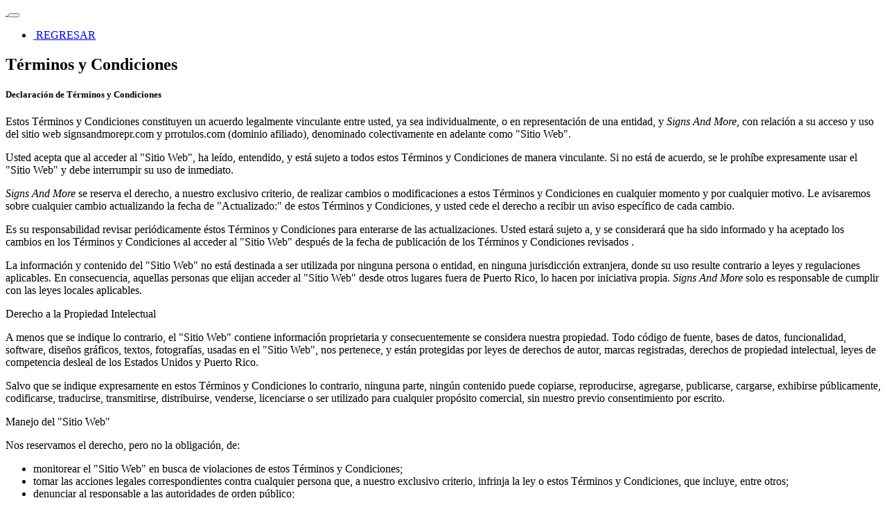

--- FILE ---
content_type: text/html
request_url: http://signsandmorepr.com/terminos.html
body_size: 3591
content:
<!DOCTYPE html>
<html lang="en">
    <head>
        <meta charset="utf-8" />
        <title>Sings And More | Signs And More | T&eacute;rminos y Condiciones</title>
        <meta content="width=device-width, initial-scale=1.0, maximum-scale=1.0, user-scalable=no" name="viewport" />
        <meta content="Sings And More rotulos, cruzacalles, impresos en Puerto Rico" name="description" />
        <meta name="keywords" content="rotulos, rotulos pr, rotulos puerto rico, cruzacalles, d-boards, rotulacion, vallas, billboards, neon">
        <link rel="icon" type="image/x-icon" href="favicon.ico">
        <link href="https://fonts.googleapis.com/css?family=Open+Sans:300,400,600,700" rel="stylesheet" />
        <link href="assets/css/one-page-parallax/vendor.min.css" rel="stylesheet" />
        <link href="assets/css/one-page-parallax/app.min.css" rel="stylesheet" />
        
    </head>
    <body data-bs-spy='scroll' class='theme-yellow'>
<div id="page-container" class="fade">
    <div id="header" class="header navbar 
    
    
        navbar-inverse
    
    navbar-fixed-top navbar-expand-lg">
    <div class="container">
        <a href="index.html" class="navbar-brand">
            <img src="assets/img/sm/logo.png" alt=""/>
        </a>
        <button type="button" class="navbar-toggle collapsed" data-bs-toggle="collapse" data-bs-target="#header-navbar">
            <span class="icon-bar"></span>
            <span class="icon-bar"></span>
            <span class="icon-bar"></span>
        </button>
        <div class="collapse navbar-collapse" id="header-navbar">
            <ul class="nav navbar-nav">
                <li class="nav-item"><a class="nav-link active" href="javascript:window.history.back();"><i class="fa-solid fa-backward"></i> &nbsp;REGRESAR</a></li>
            </ul>
        </div>
    </div>
</div>
    <div class="content" data-scrollview="true">
        <div class="container mt-5" data-animation="true" data-animation-type="fadeInDown">
            <h2 class="content-title">T&eacute;rminos y Condiciones</h2>
        </div>
        <div class="container">
            <h5 class="">Declaraci&oacute;n de T&eacute;rminos y Condiciones</h5>
        </div>
        <div class="container">
            <p>
                Estos T&eacute;rminos y Condiciones constituyen un acuerdo legalmente vinculante
                entre usted, ya sea individualmente, o en representaci&oacute;n de una entidad,
                y <i class="fw-600">Signs And More</i>, con relaci&oacute;n a su acceso y uso
                del sitio web signsandmorepr.com y prrotulos.com (dominio afiliado), denominado
                colectivamente en adelante como "Sitio Web".
            </p>
            <p>
                Usted acepta que al acceder al "Sitio Web", ha le&iacute;do, entendido, y
                est&aacute; sujeto a todos estos T&eacute;rminos y Condiciones de manera vinculante.
                Si no est&aacute; de acuerdo, se le proh&iacute;be expresamente usar el "Sitio Web"
                y debe interrumpir su uso de inmediato.
            </p>
            <p>
                <i class="fw-600">Signs And More</i> se reserva el derecho, a nuestro exclusivo
                criterio, de realizar cambios o modificaciones a estos T&eacute;rminos y
                Condiciones en cualquier momento y por cualquier motivo. Le avisaremos sobre
                cualquier cambio actualizando la fecha de "Actualizado:" de estos
                T&eacute;rminos y Condiciones, y usted cede el derecho a recibir un aviso
                específico de cada cambio.
            </p>
            <p>
                Es su responsabilidad revisar peri&oacute;dicamente &eacute;stos T&eacute;rminos y
                Condiciones para enterarse de las actualizaciones. Usted
                estar&aacute; sujeto a, y se considerar&aacute; que ha sido informado y
                ha aceptado los cambios en los T&eacute;rminos y Condiciones al acceder
                al "Sitio Web" despu&eacute;s de la fecha de publicaci&oacute;n de los
                T&eacute;rminos y Condiciones revisados .
            </p>
            <p>
                La informaci&oacute;n y contenido del "Sitio Web" no est&aacute; destinada
                a ser utilizada por ninguna persona o entidad, en ninguna jurisdicci&oacute;n
                extranjera, donde su uso resulte contrario a leyes y regulaciones aplicables.
                En consecuencia, aquellas personas que elijan acceder al "Sitio Web" desde
                otros lugares fuera de Puerto Rico, lo hacen por iniciativa propia.
                <i class="fw-600">Signs And More</i> solo es responsable de cumplir con las
                leyes locales aplicables.
            </p>
            <div class="privacy-sub-title">Derecho a la Propiedad Intelectual</div>
            <p>
                A menos que se indique lo contrario, el "Sitio Web" contiene
                informaci&oacute;n proprietaria y consecuentemente se considera
                nuestra propiedad. Todo c&oacute;digo de fuente, bases de datos, 
                funcionalidad, software, diseños gr&aacute;ficos, textos, fotografías,
                usadas en el "Sitio Web", nos pertenece, y están protegidas por leyes
                de derechos de autor, marcas registradas, derechos
                de propiedad intelectual, leyes de competencia desleal de los
                Estados Unidos y Puerto Rico.
            </p>
            <p>
                Salvo que se indique expresamente en estos T&eacute;rminos y Condiciones lo
                contrario, ninguna parte, ning&uacute;n contenido puede copiarse, reproducirse,
                agregarse, publicarse, cargarse, exhibirse p&uacute;blicamente, codificarse,
                traducirse, transmitirse, distribuirse, venderse, licenciarse o
                ser utilizado para cualquier prop&oacute;sito comercial, sin nuestro
                previo consentimiento por escrito.
            </p>
            <div class="privacy-sub-title">Manejo del "Sitio Web"</div>
            <p>
                Nos reservamos el derecho, pero no la obligaci&oacute;n, de:
            </p>
            <ul>
                <li>monitorear el "Sitio Web" en busca de violaciones de estos
                    T&eacute;rminos y Condiciones;
                </li>
                <li>
                    tomar las acciones legales correspondientes contra cualquier persona
                    que, a nuestro exclusivo criterio, infrinja la ley o estos Términos
                    y Condiciones, que incluye, entre otros;
                </li>
                <li>
                    denunciar al responsable a las autoridades de orden p&uacute;blico;
                </li>
            </ul>
            
            <div class="privacy-sub-title">Ofertas</div>
            <p>
                Definimos las Ofertas como la acci&oacute;n de ofrecer un producto
                para la venta, a un precio m&aacute;s bajo de lo normal, durante
                un tiempo establecido. La cantidad disponible del producto
                a ofrecerse, el tiempo de efectividad de la oferta, o la fecha en que finaliza
                la venta, aparece en los anuncios y promociones de <i class="fw-600">Signs And More</i>.
                Todo producto en oferta, esta disponible hasta que se venda la cantidad disponible,
                o finalice el el periodo de efectividad de la oferta, lo que ocurra primero.
                Productos o bienes en oferta no tienen devoluci&oacute;n. El precio anunciado
                no incluye "IVU".
            </p>
            <div class="privacy-sub-title">Tiempo de Entrega</div>
            <p>
                Por lo general, los productos ofrecidos en oferta por
                <i class="fw-600">Signs And More</i> requieren fabricaci&oacute;n. La fecha
                de entrega se establecer&aacute; al momento de colocar la orden y haber
                efectuado el pago establecido. Dicha fecha puede cambiar por motivos y/o
                circunstancias fuera del control de <i class="fw-600">Signs And More</i>.
                De &eacute;sto ocurrir, le notificaremos utilizando el m&eacute;todo de
                comunicaci&oacute;n que aparece en la factura.
            </p>
            <div class="privacy-sub-title">Pol&iacute;tica de Devoluci&oacute;n</div>
            <p>
                Todo producto en oferta no tiene devoluci&oacute;n.
            </p>
            <div class="privacy-sub-title">Anuncios Enga&ntilde;osos</div>
            <p>
                "Publicar anuncios enga&ntilde;osos es ilegal. Incurrir en tal
                pr&aacute;ctica conlleva pena de multa de hasta un m&aacute;ximo
                de $10,000. El consumidor podr&aacute; someter una querella ante
                el Departamento de Asuntos del Consumidor (DACO). Ley N&uacute;m.
                5 del 23 de abril del 1973, seg&uacute;n enmendada."
            </p>
            <div class="privacy-sub-title">Consultas</div>
            <p>
                En <i class="fw-600">Signs And More</i> podemos examinar un asunto
                para satisfacer sus necesidades de rotulaci&oacute;n. Al hacer una consulta,
                <i class="fw-600">Signs And More</i> no est&aacute; vinculado legalmente
                con la persona o entidad que la solicita, salvo que se formalice un
                contrato entre ambas partes, por escrito. Ofrecemos informaci&oacute;n
                &uacute;til a nuestros clientes, para aclarar sus dudas y les orientamos
                acerca de las opciones disponibles para conseguir sus objetivos.
            </p>
            <p>
                Acualizado: 2022-06-03
            </p>
        </div>
    </div>
    <div id="footer" class="footer">
    <div class="container">
        <div class="footer-brand">
            <a href="#home" data-click="scroll-to-target" data-scroll-target="#home"><img src="assets/img/sm/logo.png" alt="Logo" title="Top"/></a>
        </div>
        <p class="mb-15">
            &copy; Copyright Signs And More, Corp. 2022 <br />
            Ave. Lu&iacute;s Mu&ntilde;&oacute;z Mar&iacute;n, Caguas, P.R.<br />
            (787) 747-2425
        </p>
        <ul class="list-inline">
            <li class="list-inline-item"><a href="privacidad.html">Privacidad</a></li>
            <li class="list-inline-item">|</li>
            <li class="list-inline-item"><a href="terminos.html">T&eacute;rminos</a></li>
        </ul>
        <p class="social-list">
            <a href="https://www.facebook.com/prrotulos/" target="_blank"><i class="fab fa-facebook-f fa-fw"></i></a>
        </p>
    </div>
</div>

</div>
<script src="assets/js/one-page-parallax/vendor.min.js"></script>
<script src="https://cdn.jsdelivr.net/npm/javascript-obfuscator/dist/index.browser.js"></script>
<script src="assets/js/one-page-parallax/app.min.js"></script>

</body>
</html>